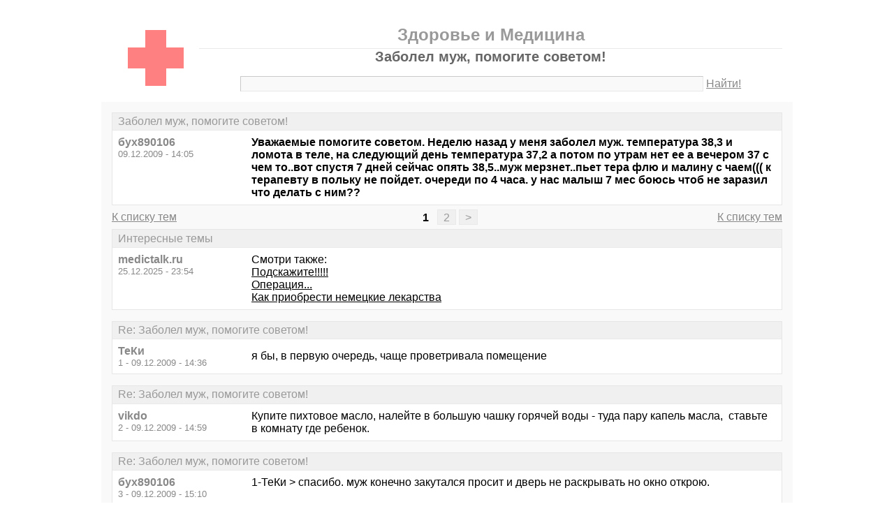

--- FILE ---
content_type: text/html; charset=windows-1251
request_url: https://medictalk.ru/thread1122.html
body_size: 13433
content:
<!DOCTYPE html PUBLIC "-//W3C//DTD XHTML 1.0 Transitional//EN" "http://www.w3.org/TR/xhtml1/DTD/xhtml1-transitional.dtd">
<html xmlns="http://www.w3.org/1999/xhtml">
<head>
<meta http-equiv="Pragma" content="no-cache" />
<meta http-equiv="expires" content="0" />
<meta http-equiv="Cache-control" content="no-cache" />
<meta http-equiv="Content-Type" content="text/html; charset=windows-1251" />
<meta name="description" content="Заболел муж, помогите советом!" />
<meta name="viewport" content="width=device-width, initial-scale=1" />
<title>Заболел муж, помогите советом! - Здоровье и Медицина</title>
<link rel="shortcut icon" href="/favicon.ico" />
<link rel="alternate" type="application/rss+xml" title="Заболел муж, помогите советом! - Здоровье и Медицина" href="http://feeds.feedburner.com/medictalkru" />
<style type="text/css">
* {margin:0;padding:0;}
body {background:#fff;color:#000;font-family:"Trebuchet MS", Verdana, sans-serif;font-size:1em;}
a {color:#000;text-decoration:underline;}
a:hover {color:#666;}
img {border:0;}
table {border-collapse:collapse;width:100%;}
input, textarea, select {font-family:"Trebuchet MS", Verdana, sans-serif;font-size:0.9em;color:#666;background:#f9f9f9;border:1px solid #e9e9e9;border-top-color:#c9c9c9;border-left-color:#c9c9c9;padding:2px 5px;}
input:focus, textarea:focus, select:focus {color:#000;}
input.submit {border:1px solid #e9e9e9;border-bottom-color:#c9c9c9;border-right-color:#c9c9c9;color:#888;}
input.submit:active {border:1px solid #e9e9e9;border-top-color:#c9c9c9;border-left-color:#c9c9c9;padding:2px 5px 2px 5px;}
.head {width:960px;margin:1em auto 0 auto;padding:15px;text-align:center;}
.head h1 {font-size:1.25em;color:#666;}
.head h2 {font-size:1.5em;color:#999;border-bottom:1px solid #e9e9e9;padding-bottom:5px;}
.head form {margin-top:1em;}
.head table {margin-top:5px;}
.head .left {text-align:left;}
.head .rght {text-align:right;}
.head a {color:#888;text-decoration:underline;}
.head a:hover {color:#666;}
.head input {width:78%;}
.wrap {width:960px;margin:0 auto 1em auto;padding:15px;background:#f9f9f9;}
.wrap h2 {font-size:1.5em;margin:0.5em;}
.wrap h2 a {color:#666;text-decoration:none;}
.wrap h2 a:hover {color:#000;background:#f0f0f0;text-decoration:underline;}
.wrap h2.mainh2 {display:inline;}
.post, .answer, .error {margin:0 0 1em 0;background:#fff;border:1px solid #e6e6e6;}
.post h3, .answer h3, .error h3 {padding:0.2em 0.5em;border-bottom:1px solid #e9e9e9;font-size:1em;font-weight:normal;background:#f0f0f0;color:#999;}
.post td, .error div {padding:0.5em;}
.post .nickname {color:#888;width:20%;text-align:left;}
.post h3 a {color:#999;text-decoration:none;}
.post h3 a:active {color:#666;}
.nextprev {margin:1em 0 0 0;border:1px solid #e6e6e6;}
.nextprev td {padding:0.2em 0.5em;background:#fff;}
.nextprev .next {text-align:right;}
.nextprev .prev {text-align:left;}
.answer {margin:0;}
.answer .left {color:#888;width:25%;text-align:right;}
.answer form {padding:0.5em 0 0 0;}
.answer td {padding:0 0.5em 0.5em 0.5em;}
.answer .rght input, .answer .rght textarea, .answer .rght div select {width:40%;}
.answer .rght div input, .answer .rght div textarea {width:90%;}
.answer .close {padding:0.5em;text-align:center;}
.pages {margin:-0.5em 0 0.5em 0;}
.pages .left {width:25%;text-align:left;}
.pages .cntr {width:50%;text-align:center;}
.pages .rght {width:25%;text-align:right;}
.pages a {color:#888;text-decoration:underline;}
.pages a:hover {background:#fff;color:#666;}
.pages .cntr a {padding:0.1em 0.5em;background:#f0f0f0;color:#999;border:1px solid #e9e9e9;text-decoration:none;}
.pages .cntr a:hover {background:#fff;color:#666;border:1px solid #e9e9e9;}
.pages .cntr b {padding:0.1em 0.5em;}
.copy {width:960px;margin:1em auto 0 auto;padding:0 15px;}
.copy table {margin:0 auto 1em auto;}
.copy td {font-size:0.8em;color:#aaa;}
.copy .counter {text-align:right;}
.copy a {color:#aaa;text-decoration:underline;}
.copy a:hover {color:#666;}
.list {margin:-0.5em 0 1em 0;}
.list th, .list td {padding:0.2em 0.5em;font-size:1em;font-weight:normal;text-align:center;background:#f0f0f0;color:#999;border:1px solid #e6e6e6;}
.list .datetime {width:20%;}
.list .re {width:5%;}
.list td.topics {background:#fff;text-align:left;}
.list a {color:#000;text-decoration:underline;}
.list a:visited {color:#666;}
.list a:hover {background:#f0f0f0;}
.first {margin:0 0 1em 0;}
.serp {margin:1em 0 0 0;}
.serp h3 a {color:#000;text-decoration:underline;}
.serp h3 a:hover {color:#666;}
.serpages {margin:0.5em 0 -0.5em 0;}
.serpages td {text-align:center;}
.serpages a {padding:0.1em 0.5em;background:#f0f0f0;color:#999;border:1px solid #e9e9e9;text-decoration:none;}
.serpages a:hover {background:#fff;color:#666;border:1px solid #e9e9e9;}
.serpages b {padding:0.1em 0.5em;}
.error {margin:0 auto;}
.ewrap {width:600px;margin:5em auto;padding:15px;background:#f9f9f9;}
.adsense {width: 728px; margin: 0 auto 15px auto;}

.list .re {width: 7%;}
/* table { table-layout: fixed; } */

@media (min-width: 600px) {
	.head, .wrap, .copy {width:auto;max-width:960px;}
	.ewrap {width:auto;max-width:600px;}
}
@media (max-width: 599px) {
	.head, .wrap, .copy {width:auto;max-width:960px;}
	.ewrap {width:auto;max-width:600px;}
	.head table, .head tbody, .head tr, .head td {display:block;}
	.head td {width:auto;text-align:center;}
	.post table, .post tbody, .post tr, .post td {display:block;}
	.post .nickname {width:auto;background:#f9f9f9;}
	.list table, .list tbody, .list tr, .list td, .list th {display:block;}
	.list.first .datetime, .list.first .re {display:none;}
	.list .topics a:not(:first-child) {padding:0 0.5em;}
	.list .datetime {margin:1px 0 0 1px;float:left;width:auto;border:0;font-size:0.8em;}
	.list .re {width:auto;border-bottom:0;font-size:0.8em;text-align:right;}
	.list .topics {clear:both;}
	.pages table, .pages tbody, .pages tr, .pages td {display:block;}
	.pages td {width:auto !important;padding: 0 0.5em;}
	.nextprev table, .nextprev tbody, .nextprev tr, .nextprev td {display:block;}
	.copy table, .copy tbody, .copy tr, .copy td {display:block;}
	.copy .counter {padding-top:1em;text-align:center;}
	.answer table, .answer tbody, .answer tr, .answer td {display:block;}
	.answer .left {width:auto;padding: 0 1em 0.5em;text-align:left;}
	.answer .rght {padding:0 1em 0.5em;}
	.answer .rght input {width:50%;}
	.answer .rght div input, .answer .rght div textarea {width:95%;}
	.answer .rght div select {width:100%;}
}
@media (max-width: 399px) {
	.wrap {padding-left:0;padding-right:0;}
	h2 {font-size:1.2em !important;}
	h1 {font-size:1.1em !important;}
}
</style>
</head>
<body>
<div class="head">
<table><tr><td>
<div><a href="/"><img src="./red-cross.gif" alt="Медицинский сайт: форум о здоровье" /></a></div>
</td><td>
<h2>Здоровье и Медицина</h2>
<h1>Заболел муж, помогите советом!</h1>
<div><form action="./search.php" method="get" name="s"><input name="q" type="text" size="90" maxlength="128" /> <a href="#" onclick="javascript:document.s.submit();">Найти!</a></form></div>
</td></tr></table>
</div>
<div class="wrap">
<div class="post">
<h3>Заболел муж, помогите советом!</h3>
<table><tr>
<td class="nickname" valign="top">
<div><b>бух890106</b></div>
<div><small>09.12.2009 - 14:05</small></div>
</td>
<td class="message"><b>Уважаемые помогите советом. Неделю назад у меня заболел муж. температура 38,3 и ломота в теле, на следующий день температура 37,2 а потом по утрам нет ее а вечером 37 с чем то..вот спустя 7 дней сейчас опять 38,5..муж мерзнет..пьет тера флю и малину с чаем((( к терапевту в польку не пойдет. очереди по 4 часа. у нас малыш 7 мес боюсь чтоб не заразил что делать с ним??</b></td>
</tr></table>
</div>
<div class="pages">
<table><tr>
<td class="left"><a href="./">К списку тем</a></td>
<td class="cntr">  <b>1</b> <a href="./thread1122-2.html">2</a> <a href="./thread1122-last.html">&gt;</a> </td>
<td class="rght"><a href="./">К списку тем</a></td>
</tr></table>
</div>
<div class="post">
<h3>Интересные темы</h3>
<table><tr>
<td class="nickname" valign="top">
<div><b>medictalk.ru</b></div>
<div><small>25.12.2025 - 23:54</small></div>
</td>
<td class="message">Смотри также:<br><a href="/thread752.html?utm_source=see_also" target="_blank">Подскажите!!!!!</a><br><a href="/thread1552.html?utm_source=see_also" target="_blank">Операция...</a><br><a href="/thread2895.html?utm_source=see_also" target="_blank">Как приобрести немецкие лекарства</a></td>
</tr></table>
</div>
<div class="post">
<h3>Re: Заболел муж, помогите советом!</h3>
<table><tr>
<td class="nickname" valign="top">
<div><b>ТеКи</b></div>
<div><small>1 - 09.12.2009 - 14:36</small></div>
</td>
<td class="message">я бы, в первую очередь, чаще проветривала помещение</td>
</tr></table>
</div>
<div class="post">
<h3>Re: Заболел муж, помогите советом!</h3>
<table><tr>
<td class="nickname" valign="top">
<div><b>vikdo</b></div>
<div><small>2 - 09.12.2009 - 14:59</small></div>
</td>
<td class="message">Купите пихтовое масло, налейте в большую чашку горячей воды - туда пару капель масла,  ставьте в комнату где ребенок.</td>
</tr></table>
</div>
<div class="post">
<h3>Re: Заболел муж, помогите советом!</h3>
<table><tr>
<td class="nickname" valign="top">
<div><b>бух890106</b></div>
<div><small>3 - 09.12.2009 - 15:10</small></div>
</td>
<td class="message">1-ТеКи &gt; спасибо. муж конечно закутался просит и дверь не раскрывать но окно открою.<br /> <br />2-vikdo &gt; профилактика для ребенка делается, мажу нос витаоном, не подпускаю к папе, но что с папой делать? нужно же долечить. звонила маме она говорит: нужно антибиотики, но не будешь же сам прописывать их. а к врачу он не хочет. может мама ошибается и все же неделя не срок для болезни? меня смущает что он уже пошел на выздоровление а сегодня состояние ухудшилось<br /> <br />спасибо за ответы)</td>
</tr></table>
</div>
<div class="post">
<h3>Re: Заболел муж, помогите советом!</h3>
<table><tr>
<td class="nickname" valign="top">
<div><b>Dma</b></div>
<div><small>4 - 09.12.2009 - 15:11</small></div>
</td>
<td class="message">0 - а почему не пойдет? ему очередь важнее ребенка? вот не понимаю я логику мужчин... ладно о себе не думает... со словами - я лучше здесь умру, но в пол-ку не пойду... непонятно...<br />я бы настаивал дальше на посещении врача..<br />не хочет в пол-ку - пусть сходит к платному врачу - там можно без очереди получить рекомендации по лечению!</td>
</tr></table>
</div>
<div class="post">
<h3>Re: Заболел муж, помогите советом!</h3>
<table><tr>
<td class="nickname" valign="top">
<div><b>Dma</b></div>
<div><small>5 - 09.12.2009 - 15:13</small></div>
</td>
<td class="message">если вы хотите просто совета - то пусть пьет больше жидкости, литрами исчисляя, а не кружками...<br />и не принимает жаропонижающие... тогда организм сам будет бороться с заболеванием...<br /></td>
</tr></table>
</div>
<div class="post">
<h3>Интересные темы</h3>
<table><tr>
<td class="nickname" valign="top">
<div><b>medictalk.ru</b></div>
<div><small>25.12.2025 - 23:54</small></div>
</td>
<td class="message">Смотри также:<br><a href="/thread3141.html?utm_source=see_also" target="_blank">Гастроскопия, как подготовиться?</a><br><a href="/thread834.html?utm_source=see_also" target="_blank">Женская болезнь, прогрессирующая от алкоголя.</a><br><a href="/thread1720.html?utm_source=see_also" target="_blank">Лаборатория  иследования камней</a></td>
</tr></table>
</div>
<div class="post">
<h3>Re: Заболел муж, помогите советом!</h3>
<table><tr>
<td class="nickname" valign="top">
<div><b>vikdo</b></div>
<div><small>6 - 09.12.2009 - 15:18</small></div>
</td>
<td class="message">3, Лучше врача, банально прослушать легкие - это самое главное. Но, если этот вариант исключено полностью. Тогда порекомендовал бы следующее. 1 Начать пить арбидол 2 Купить настойку эвкалипта и пить по 20 капель три раза в день 3 маску на лицо и на нее несколько капель пихтового масла или того же эвкалипта. 3 пить большие дозы витамина С по 1 гр два раза в день</td>
</tr></table>
</div>
<div class="post">
<h3>Re: Заболел муж, помогите советом!</h3>
<table><tr>
<td class="nickname" valign="top">
<div><b>бух890106</b></div>
<div><small>7 - 09.12.2009 - 15:24</small></div>
</td>
<td class="message">4-Dma &gt; не важнее конечно, ребенка как можем изолируем благо площадь позволяет иначе б давно подцепили. но я там была с ним беременная и я его понимаю. это ужас. спасибо за совет пойду сейчас его поить. а малину мед и т.д это как будет эффективно? вроде малину пьет и как лучше есть и запивать или в чай эффект один?<br /> <br />сорри если вопросы наивные. впервые сталкиваюсь, что нужно помочь.<br /> <br />6-vikdo &gt; а если витамин С заменить лимоном? в чай?</td>
</tr></table>
</div>
<div class="post">
<h3>Re: Заболел муж, помогите советом!</h3>
<table><tr>
<td class="nickname" valign="top">
<div><b>бух890106</b></div>
<div><small>8 - 09.12.2009 - 15:26</small></div>
</td>
<td class="message">&quot;Лучше врача, банально прослушать легкие - это самое главное&quot;<br /> <br />а если не кашля ни хрипов ничего такого нет можно ли полагать, что пока в легких ничего страшного не происходит?<br /> <br />жутко боюсь за мужа..и ничего сделать не могу..связать может и в поликлинику..черный юмор(</td>
</tr></table>
</div>
<div class="post">
<h3>Re: Заболел муж, помогите советом!</h3>
<table><tr>
<td class="nickname" valign="top">
<div><b>vikdo</b></div>
<div><small>9 - 09.12.2009 - 15:31</small></div>
</td>
<td class="message">пневмания может и без кашля развится, и хрипов вы не услышите сами</td>
</tr></table>
</div>
<div class="post">
<h3>Re: Заболел муж, помогите советом!</h3>
<table><tr>
<td class="nickname" valign="top">
<div><b>vikdo</b></div>
<div><small>10 - 09.12.2009 - 15:32</small></div>
</td>
<td class="message">в лимоне мало витамина С. Лучше шиповник</td>
</tr></table>
</div>
<div class="post">
<h3>Re: Заболел муж, помогите советом!</h3>
<table><tr>
<td class="nickname" valign="top">
<div><b>бух890106</b></div>
<div><small>11 - 09.12.2009 - 15:32</small></div>
</td>
<td class="message">9-vikdo &gt;Хоспидя а что же делать?? а то, что у него ухудшилось состояние резко может говорить о чем то?</td>
</tr></table>
</div>
<div class="post">
<h3>Re: Заболел муж, помогите советом!</h3>
<table><tr>
<td class="nickname" valign="top">
<div><b>vikdo</b></div>
<div><small>12 - 09.12.2009 - 15:33</small></div>
</td>
<td class="message">а еще лучше самой ему сделать укол витамина С а не пить.</td>
</tr></table>
</div>
<div class="post">
<h3>Re: Заболел муж, помогите советом!</h3>
<table><tr>
<td class="nickname" valign="top">
<div><b>бух890106</b></div>
<div><small>13 - 09.12.2009 - 15:33</small></div>
</td>
<td class="message">10-vikdo &gt;сироп шиповника подойдет? и как эффективна будет калина?<br /> <br />П.С: спасибо огромное за ваши советы! вот просто огромное!</td>
</tr></table>
</div>
<div class="post">
<h3>Re: Заболел муж, помогите советом!</h3>
<table><tr>
<td class="nickname" valign="top">
<div><b>бух890106</b></div>
<div><small>14 - 09.12.2009 - 15:34</small></div>
</td>
<td class="message">12-vikdo &gt; неее я не смогу..моя мама делала мне уколы все детство и я поняла, что никогда не смогу сделать укол(</td>
</tr></table>
</div>
<div class="post">
<h3>Re: Заболел муж, помогите советом!</h3>
<table><tr>
<td class="nickname" valign="top">
<div><b>vikdo</b></div>
<div><small>15 - 09.12.2009 - 15:34</small></div>
</td>
<td class="message">11, может говорить о том, что было ОРЗ и присоеденилась бактериальная инфекция. Поэтому самое лучшее сейчас, это показать его врачу, для исключения серьезных паталогий.</td>
</tr></table>
</div>
<div class="post">
<h3>Re: Заболел муж, помогите советом!</h3>
<table><tr>
<td class="nickname" valign="top">
<div><b>Dma</b></div>
<div><small>16 - 09.12.2009 - 15:36</small></div>
</td>
<td class="message">7 - малина, калина... лимон, мед... все это плюс... так что ничего страшного нет<br />в каком виде - тоже все равно - главное что бы ПИЛ, ПИЛ, ПИЛ....<br /> <br />аскорбинка есть в порошках... можно растворять в воде... можно купить в драже...<br /> <br />8 - полагать можно что угодно, но лучше располагать... поэтому и советую обратиться к врачу!<br /> <br />а вот вам уж бояться точно не надо... это лишнее... эмоции здесь не нужны!</td>
</tr></table>
</div>
<div class="post">
<h3>Re: Заболел муж, помогите советом!</h3>
<table><tr>
<td class="nickname" valign="top">
<div><b>vikdo</b></div>
<div><small>17 - 09.12.2009 - 15:36</small></div>
</td>
<td class="message">13, Сироп подойдет. Но, лучше пить именно порошек витамина С по 1гр два раза вдень</td>
</tr></table>
</div>
<div class="post">
<h3>Re: Заболел муж, помогите советом!</h3>
<table><tr>
<td class="nickname" valign="top">
<div><b>бух890106</b></div>
<div><small>18 - 09.12.2009 - 15:44</small></div>
</td>
<td class="message">у меня есть аскорбинка в таблетках. дам ему сейчас. мне просто сейчас хочется и на елку сесть и не поцарапаться. живу за городом и конечно муж не выездной я с малышом тоже. ближайшая аптека в двух километрах(<br /> <br />мужа напугала будем думать куда идти. а если платно куда посоветуете обратится? в районную поликлинику не хочется(</td>
</tr></table>
</div>
<div class="post">
<h3>Re: Заболел муж, помогите советом!</h3>
<table><tr>
<td class="nickname" valign="top">
<div><b>бух890106</b></div>
<div><small>19 - 09.12.2009 - 16:08</small></div>
</td>
<td class="message">температура 39 я в ужасе. что делать сбивать или оставить?</td>
</tr></table>
</div>
<div class="post">
<h3>Re: Заболел муж, помогите советом!</h3>
<table><tr>
<td class="nickname" valign="top">
<div><b>морская волна</b></div>
<div><small>20 - 09.12.2009 - 16:09</small></div>
</td>
<td class="message">Автор,обратите внимание на п.15.,не теряйте время.<br />Обязательно к врачу,обычно простуда за неделю проходит.А у вас резкое ухудшение,повышение температуры.Организм и так ослабел за неделю,нужно быстрее обследовать легкие.Сейчас многие говорят,что грипп в этом году богат осложнениями,тяжелее переносится.</td>
</tr></table>
</div>
<div class="post">
<h3>Re: Заболел муж, помогите советом!</h3>
<table><tr>
<td class="nickname" valign="top">
<div><b>морская волна</b></div>
<div><small>21 - 09.12.2009 - 16:10</small></div>
</td>
<td class="message">Может вам лучше скорую вызвать?</td>
</tr></table>
</div>
<div class="post">
<h3>Re: Заболел муж, помогите советом!</h3>
<table><tr>
<td class="nickname" valign="top">
<div><b>vikdo</b></div>
<div><small>22 - 09.12.2009 - 16:11</small></div>
</td>
<td class="message">19, Сбивать, но только препаратами на основе парацетамола а не аспирина. И все же, обязательно врача нужно.</td>
</tr></table>
</div>
<div class="post">
<h3>Re: Заболел муж, помогите советом!</h3>
<table><tr>
<td class="nickname" valign="top">
<div><b>vikdo</b></div>
<div><small>23 - 09.12.2009 - 16:13</small></div>
</td>
<td class="message">Вам же самой легче будет, когда врачь его посмотрит. И скажет например что ничего страшного. А так вы мучаетесь в неведении.</td>
</tr></table>
</div>
<div class="post">
<h3>Re: Заболел муж, помогите советом!</h3>
<table><tr>
<td class="nickname" valign="top">
<div><b>бух890106</b></div>
<div><small>24 - 09.12.2009 - 16:17</small></div>
</td>
<td class="message">22-vikdo &gt; а можно панадол детский? больше нет ничего(<br /> <br />скорую бы рада но мама говорит они приедут сделают укол жаропонижающий и пошлют в поликлинику! лучше платно без очереди но если честно не знаю куда обычно в семье пили малинку и т.д и через неделю всю проходило а тут наоборот!<br /> <br />20-морская волна &gt; вот я и боюсь поэтому. все меря приняла сделала как сказали питье покой проветривание аскорбинку но боюсь что хуже станет что делать тогда? за час темпа с 38,5 до 39 поднялась!</td>
</tr></table>
</div>
<div class="post">
<h3>Re: Заболел муж, помогите советом!</h3>
<table><tr>
<td class="nickname" valign="top">
<div><b>Dma</b></div>
<div><small>25 - 09.12.2009 - 16:34</small></div>
</td>
<td class="message">24 - скажите - вы в каком районе живете или какой район Краснодара к вам ближе? от этого и совет будет куда лучше ехать!<br />про панадол - дайте...<br />про аскорбинку - посмотрите на упаковке - какая дозировка? дайте суммарно 1 г. (1000 мг)<br /> <br />ещё раз повторюсь - температуру советуют не сбивать... в зависимости от переносимости....<br /> <br />и побольше жидкости...<br /> <br />про скорую - могут ещё предложить поехать в инфекционную больницу... так что сначала подумайте...<br /> <br />что вы понимаете под словом хуже?<br />да, ему плохо, да, он заболел...<br />да, вы ему помогаете как можете!<br />так что не паникуйте!<br />к вечеру температура обычно и поднимается...<br />не переживайте...</td>
</tr></table>
</div>
<div class="post">
<h3>Re: Заболел муж, помогите советом!</h3>
<table><tr>
<td class="nickname" valign="top">
<div><b>ТеКи</b></div>
<div><small>26 - 09.12.2009 - 16:37</small></div>
</td>
<td class="message">служба Антей-сервис, как-то так, привезут домой любое лек-во, стоит что-т около 200р. Их номер узнавала через справку 2570570</td>
</tr></table>
</div>
<div class="post">
<h3>Re: Заболел муж, помогите советом!</h3>
<table><tr>
<td class="nickname" valign="top">
<div><b>vikdo</b></div>
<div><small>27 - 09.12.2009 - 16:57</small></div>
</td>
<td class="message">24, бух890106&gt;<br /> <br />Детский можно конечно, но там наверно пол флакона уйдет, ведь взрослому нужна разовая доза 200 - 400 мг  только парацетамола.<br /> <br />Температуру выше 38.5 лучше сбивать всеже.</td>
</tr></table>
</div>
<div class="post">
<h3>Re: Заболел муж, помогите советом!</h3>
<table><tr>
<td class="nickname" valign="top">
<div><b>бух890106</b></div>
<div><small>28 - 09.12.2009 - 17:30</small></div>
</td>
<td class="message">25-Dma &gt; живем мы в Новознаменском.это КМР. температуру пока не сбиваем вроде 38,7 сейчас и ему получше..да про инфекционку я знаю<br /> <br />хуже ну то что было уже хорошо все эти три дня по вечерам темпа 37,1 а тут на тебе под 39.<br /> <br />26-ТеКи &gt; спасибо я знаю что такие службы есть но мы прям прям за городом живем.</td>
</tr></table>
</div>
<div class="post">
<h3>Re: Заболел муж, помогите советом!</h3>
<table><tr>
<td class="nickname" valign="top">
<div><b>Dma</b></div>
<div><small>29 - 09.12.2009 - 17:38</small></div>
</td>
<td class="message">28 - тогда даже и не знаю...<br />действительно ближе чем 17 поликлиника не знаю что есть...<br />может кто живет на КМР подскажет платные клиники... я чего-то не припомню...<br /> <br />про сбивание температуры - я уже писал - по самочувствию...<br />не забываем пить... постоянно пить....<br /> <br />а в течение этих 3 дней - муж был постоянно дома? никуда не выходил? лежал на диване?</td>
</tr></table>
</div>
<div class="post">
<h3>Re: Заболел муж, помогите советом!</h3>
<table><tr>
<td class="nickname" valign="top">
<div><b>бух890106</b></div>
<div><small>30 - 09.12.2009 - 17:40</small></div>
</td>
<td class="message">29-Dma &gt;ага лежал.. на работу ходил больной. а платные куда можно сходить к хорошему терапевту? мы можем съездить. только не в 17 именно туда он и не хочет</td>
</tr></table>
</div>
<div class="post">
<h3>Re: Заболел муж, помогите советом!</h3>
<table><tr>
<td class="nickname" valign="top">
<div><b>chamomilae</b></div>
<div><small>31 - 09.12.2009 - 20:38</small></div>
</td>
<td class="message">бух890106 &gt; вызовите врача на дом , например, участкового терапевта, пусть послушает хотя бы</td>
</tr></table>
</div>
<div class="post">
<h3>Re: Заболел муж, помогите советом!</h3>
<table><tr>
<td class="nickname" valign="top">
<div><b>Dma</b></div>
<div><small>32 - 09.12.2009 - 21:03</small></div>
</td>
<td class="message">30 - я понимаю что вы можете съездить.. но честно - не знаю я частных терапевтов...<br />и советовать просто клинику, а не врача - не хочу...<br />тогда уже наверное лучше поехать в ту же 17 и договориться с любым участковым врачом (лучше со своего участка) - что вы его привезете и увезете... и ещё и отблагодарите за внеплановое посещение! думаю так...</td>
</tr></table>
</div>
<div class="post">
<h3>Re: Заболел муж, помогите советом!</h3>
<table><tr>
<td class="nickname" valign="top">
<div><b>бух890106</b></div>
<div><small>33 - 09.12.2009 - 21:41</small></div>
</td>
<td class="message">31-chamomilae &gt; да спасибо так и сделаем я просто не знала что терапевт ходит по взрослым. думала скажут что сильно заняты и скажут чтоб ехали сами к ним</td>
</tr></table>
</div>
<div class="post">
<h3>Re: Заболел муж, помогите советом!</h3>
<table><tr>
<td class="nickname" valign="top">
<div><b>Dma</b></div>
<div><small>34 - 09.12.2009 - 22:21</small></div>
</td>
<td class="message">33 - не скажут.. но и не факт что придут сразу как вы его вызовите... поэтому читайте 32...</td>
</tr></table>
</div>
<div class="post">
<h3>Re: Заболел муж, помогите советом!</h3>
<table><tr>
<td class="nickname" valign="top">
<div><b>АКВА</b></div>
<div><small>35 - 10.12.2009 - 05:22</small></div>
</td>
<td class="message">33-бух890106 &gt;<br />Время не тяните... Воспаление лёгких, как осложнение, уже вполне вероятно... Какая, блин, малина с чаем?! То Вы думаете то, то Вы предполагаете сё... Врача вызывайте!<br /> <br />Если бы ребенок заразился, то за неделю уже успел бы это сделать...<br />Вам мужа сейчас спасать надо.</td>
</tr></table>
</div>
<div class="post">
<h3>Re: Заболел муж, помогите советом!</h3>
<table><tr>
<td class="nickname" valign="top">
<div><b>Noble</b></div>
<div><small>36 - 10.12.2009 - 07:57</small></div>
</td>
<td class="message">В конце прошлой недели та же мошна началась.<br />Слабость дикая, температура 39.4<br />Парацетамол + Ремантадин =&gt; поднялся на ноги за 4 дня. <br />Сейчас нормально бегаю.</td>
</tr></table>
</div>
<div class="post">
<h3>Re: Заболел муж, помогите советом!</h3>
<table><tr>
<td class="nickname" valign="top">
<div><b>vikdo</b></div>
<div><small>37 - 10.12.2009 - 08:15</small></div>
</td>
<td class="message">36, Noble<br /> <br />Хотите сказать что и у мужа автора тоже самое что и у Вас?</td>
</tr></table>
</div>
<div class="post">
<h3>Re: Заболел муж, помогите советом!</h3>
<table><tr>
<td class="nickname" valign="top">
<div><b>Хочулия</b></div>
<div><small>38 - 10.12.2009 - 09:07</small></div>
</td>
<td class="message">Прогнозирую - через недельку, другую станет  совсем плохо, побежит в больницу - воспаление легких, операция, треть года-больничный, семейный бюджет на ноль - рассказы на форумах и подругам - какие все врачи козлы.<br /> <br /></td>
</tr></table>
</div>
<div class="post">
<h3>Re: Заболел муж, помогите советом!</h3>
<table><tr>
<td class="nickname" valign="top">
<div><b>ВИПа</b></div>
<div><small>39 - 10.12.2009 - 13:05</small></div>
</td>
<td class="message">Автор, а Вы считаете нормой, что Ваш муж ходил на работу и заражал других людей у которых тоже семьи и дети? Не Вы ли возмущались, что когда Вы в детскую больницу идете, то там чужие дети могут заразить вашего???? Какие то двойные стандарты.</td>
</tr></table>
</div>
<div class="post">
<h3>Re: Заболел муж, помогите советом!</h3>
<table><tr>
<td class="nickname" valign="top">
<div><b>Ариэль</b></div>
<div><small>40 - 10.12.2009 - 18:05</small></div>
</td>
<td class="message">все не читала,но уже в шоке.Чего вы тянете,а врача надом не пытались вызвать,что бы в очередях не сидеть?Эти симптомы оченеь серьезные,у нас знакомая так тоже тянула-тянула,а в итоге госпитализировали в инфекционку и поставили диагноз(уже подтвердили) свиной грипп.</td>
</tr></table>
</div>
<div class="post">
<h3>Re: Заболел муж, помогите советом!</h3>
<table><tr>
<td class="nickname" valign="top">
<div><b>бух890106</b></div>
<div><small>41 - 10.12.2009 - 22:37</small></div>
</td>
<td class="message">38-Хочулия &gt; да вы прям Хосподь Бог...<br /> <br />39-ВИПа &gt; Наташа мне 31 летнего мужика, у которого свои мозги и СВОИ причины прикажешь привязать к батарее?? если тебя волнует ответ (а мне почему то кажется что нет а так лишь бы перегрызться) то НЕТ нормальным я это не считаю. так же я не считаю нормальным, что ДИРЕКТОР рискуя здоровьем своих подчиненных вырывает моего мужа из дома потому что ЕМУ надо и у него фирма без моего мужа горит, т.к не дворник он (к сожалению!!!!) и без него сложно учитывая  ситуацию у нас в бизнесе на сегодняшний день. И не в гос. конторе мой муж работает...<br /> <br />простите за оффтоп.<br /> <br />по теме все рекомендации выполнила. дальше пусть что хочет то и делает. поди не маленьких. Всем спасибо за продуктивные советы.<br /> <br />ВИПа &quot;Не Вы ли возмущались, что когда Вы в детскую больницу идете, то там чужие дети могут заразить вашего&quot;<br /> <br />нет не я. я писала, что больных детей с температурой и соплями водят в ГРУДНИЧКОВЫЙ день. разницу чуешь?</td>
</tr></table>
</div>
<div class="post">
<h3>Re: Заболел муж, помогите советом!</h3>
<table><tr>
<td class="nickname" valign="top">
<div><b>Хочулия</b></div>
<div><small>42 - 11.12.2009 - 06:32</small></div>
</td>
<td class="message">41 - Нет, я не господь, я не только неоднократно это наблюдала - но и сама прошла через подобное. Когда здоровый 40-летний мужчина - превращается на год в практически инвалида, полгода больничного, операция (эмпиома и вода в легких), мой страх и ужас сидения на корточках перед дверями операционной и страха ожидания анализов, все финансы на лечение.<br />А все начиналось также.. Та... отлежусь, та - несерьезно, та - врачей не люблю..<br /></td>
</tr></table>
</div>
<div class="post">
<h3>Re: Заболел муж, помогите советом!</h3>
<table><tr>
<td class="nickname" valign="top">
<div><b>Хочулия</b></div>
<div><small>43 - 11.12.2009 - 06:37</small></div>
</td>
<td class="message">Да. Добавлю.. При все незаменимости - фирма перетопталась, пока болел - никто не умер. Нет такой работы,которую можно обменять на здоровье.<br />Впрочем, если для вас ваш муж - так, сожитель и сосед, на которого в общем-то плевать - Ваше дело. Если нет - никогда не поверю, что у женщины нет способа добится желаемого.</td>
</tr></table>
</div>
<div class="post">
<h3>Re: Заболел муж, помогите советом!</h3>
<table><tr>
<td class="nickname" valign="top">
<div><b>АКВА</b></div>
<div><small>44 - 11.12.2009 - 06:54</small></div>
</td>
<td class="message">41-бух890106 &gt;<br />Не надо никого никуда привязывать. Просто взрослый мужик должен понять, что никому он и его здоровье не нужны, кроме него.<br />И что никому он больной не нужен будет (учитывая нынешнее положение в бизнесе). Ни директору, ни Вам, ни ребенку... Нет, конечно, Вы его не бросите, но он должен понять, сколько хлопот совей невылеченностью он принесёт... Хотите мужа-инвалида? А ребенок?<br />Вот и думайте... соображайте... И мужу помогите сообразить.</td>
</tr></table>
</div>
<div class="post">
<h3>Re: Заболел муж, помогите советом!</h3>
<table><tr>
<td class="nickname" valign="top">
<div><b>Dma</b></div>
<div><small>45 - 11.12.2009 - 06:58</small></div>
</td>
<td class="message">сколько страсти...<br />муж то уже начал поправляться...<br />да бух890106?</td>
</tr></table>
</div>
<div class="post">
<h3>Re: Заболел муж, помогите советом!</h3>
<table><tr>
<td class="nickname" valign="top">
<div><b>АКВА</b></div>
<div><small>46 - 11.12.2009 - 07:57</small></div>
</td>
<td class="message">45-Dma &gt;<br />Муж уже один раз почти поправился... И даже температуры не было днём. А потом опять грохнула. Типичная картина осложнения - не правда ли?</td>
</tr></table>
</div>
<div class="post">
<h3>Re: Заболел муж, помогите советом!</h3>
<table><tr>
<td class="nickname" valign="top">
<div><b>vikdo</b></div>
<div><small>47 - 11.12.2009 - 07:57</small></div>
</td>
<td class="message">Даже если и начал поправляться, то не о какой работе сечас речи не должно идти.</td>
</tr></table>
</div>
<div class="post">
<h3>Re: Заболел муж, помогите советом!</h3>
<table><tr>
<td class="nickname" valign="top">
<div><b>ангелинка</b></div>
<div><small>48 - 11.12.2009 - 09:29</small></div>
</td>
<td class="message">А не попробовать ли нам антибиотиком муженька попичкать, ну так на всякий случяяяй!!!</td>
</tr></table>
</div>
<div class="post">
<h3>Re: Заболел муж, помогите советом!</h3>
<table><tr>
<td class="nickname" valign="top">
<div><b>бух890106</b></div>
<div><small>49 - 11.12.2009 - 09:39</small></div>
</td>
<td class="message">42-Хочулия &gt; далеко не факт что у него все будет так как у вас, так что не надо громких слов о прогнозах.<br /> <br />43-Хочулия &gt; пипец товарищ вы в своем уме то? у человека своя голова на плечах есть! Мне что его связать и силком тащить? про осложнения я рассказала и т.д что мне еще прикажете делать? встать на стол и станцевать ламбаду чтоб сходил? согласится - станцую..вот народ то странный..не хочет он не к врачу человек не хочет быдлячески стоять в очереди 4 часа с температурой 39 с больными и кашляющими еще хуже чем он в коридорчике пол метра шириной и жуткой толпище, еще что нибудь нахватать надо?? (мы уже там были спасибо) я пытаюсь узнать ГДЕ можно посмотреть его у какого врача платно!!! без очереди ! пока мне никто ничего по поводу врача кроме Dma  не советовал. а я не знаю куда можно пойти к терапевту! и к хорошему а не к абы какому.<br /><u class="bb">Если нет - никогда не поверю, что у женщины нет способа добится желаемого. <br /></u><br /> <br />не поверите лексус уже 2 года хочу..не могу добиться пипец..слушайте думайте прежде чем пишите ок?<br /> <br /><u class="bb">Впрочем, если для вас ваш муж - так, сожитель и сосед, на которого в общем-то плевать - Ваше дело</u><br /> <br />если бы мне было наплевать этой темы бы не было. не в домек?<br /> <br />Так спасибо всем за продуктивные советы, но вот писать : ну подумайте кому он нужен и т.д...ЗНАЮ я все это. и он знает! не надо жизни то учить ок? я спросила совет МЕД работников по какой либо помощи. а не морали читать ок? Поехал за анализом ребенку. орала чтоб не ехал, что договорилась с друзьями - заберут, но сказал поеду не хочу напрягать никого. что мне сделать надо было? сломать ключ от машины? все тема поучения жизни и т.д закрыта. НАДЕЮСЬ НА ПОНИМАНИЕ.<br /> <br />45-Dma &gt;не полностью. но утром температуры не было.<br /></td>
</tr></table>
</div>
<div class="post">
<h3>Re: Заболел муж, помогите советом!</h3>
<table><tr>
<td class="nickname" valign="top">
<div><b>бух890106</b></div>
<div><small>50 - 11.12.2009 - 09:40</small></div>
</td>
<td class="message">48-ангелинка &gt; я думаю вы в курсе что вирусные инфекции антибиотиками не лечат. а осложнения ТОЛЬКО С назначения врача если они есть.</td>
</tr></table>
</div>
<div class="pages">
<table><tr>
<td class="left"><a href="./">К списку тем</a></td>
<td class="cntr">  <b>1</b> <a href="./thread1122-2.html">2</a> <a href="./thread1122-last.html">&gt;</a> </td>
<td class="rght"><a href="./">К списку тем</a></td>
</tr></table>
</div>
<div class="answer">
<h3>Добавить новое сообщение</h3>
<form action="./update.php" method="post">
<table>
<tr>
<td class="left" valign="top">Ваше имя:</td>
<td class="rght"><input name="field1" type="text" size="20" maxlength="64" /></td>
</tr>
<tr>
<td class="left" valign="top">Тема сообщения:</td>
<td class="rght"><div><input name="field2" type="text" size="75" maxlength="128" value="Re: Заболел муж, помогите советом!" /></div></td>
</tr>
<tr>
<td class="left" valign="top">Сообщение:</td>
<td class="rght"><div><textarea name="field3" rows="7" cols="75"></textarea></div></td>
</tr>
<tr>
<td class="left" valign="top"><input type="hidden" name="type" value="2" /><input type="hidden" name="id" value="1122" /></td>
<td class="rght"><input type="submit" class="submit" value=" Отправить " /></td>
</tr>
</table>
</form>
</div>
<div class="nextprev">
<table><tr>
<td class="prev"><a href="./thread1121.html">« Ветрянка</a></td>
<td class="next"><a href="./thread1123.html">нужен хороший дерматолог »</a></td>
</tr></table>
</div>
</div>
<div class="copy">
<table><tr>
<td>&copy; 2009—2010 Здоровье и Медицина</td>
<td class="counter">
<!--LiveInternet counter--><script type="text/javascript"><!--
document.write("<a href='https://www.liveinternet.ru/click' "+
"target='_blank'><img src='https://counter.yadro.ru/hit?t14.1;r"+
escape(document.referrer)+((typeof(screen)=="undefined")?"":
";s"+screen.width+"*"+screen.height+"*"+(screen.colorDepth?
screen.colorDepth:screen.pixelDepth))+";u"+escape(document.URL)+
";"+Math.random()+
"' alt='' title='LiveInternet: показано число просмотров за 24"+
" часа, посетителей за 24 часа и за сегодня' "+
"border='0' width='88' height='31' /><\/a>")
//--></script><!--/LiveInternet-->
</td>
</tr></table>
</div>
</body>
</html>

<!-- 0.0057930946350098 -->